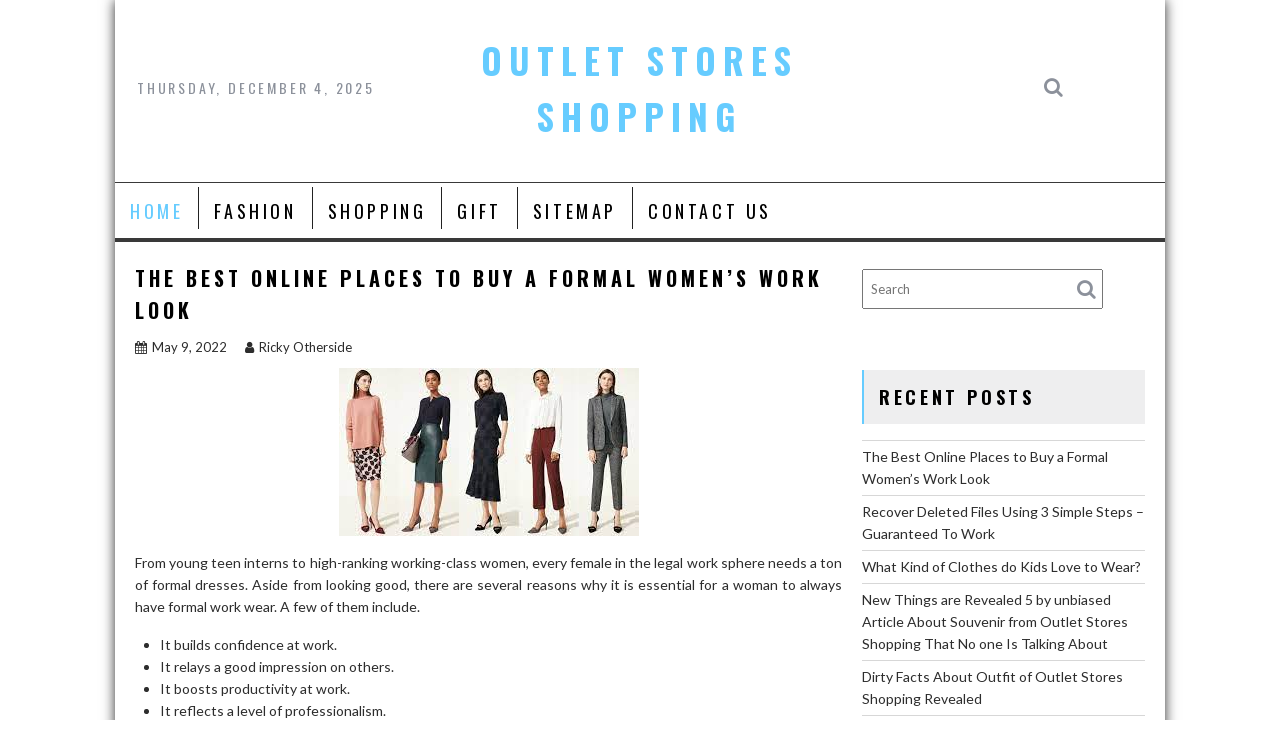

--- FILE ---
content_type: text/html; charset=UTF-8
request_url: http://www.nikeoutlet-stores.us/
body_size: 16613
content:
<!DOCTYPE html><html lang="en-US">
			<head>

				<meta charset="UTF-8">
		<meta name="viewport" content="width=device-width, initial-scale=1">
		<link rel="profile" href="http://gmpg.org/xfn/11">
		<link rel="pingback" href="http://www.nikeoutlet-stores.us/xmlrpc.php">
		<title>Outlet Stores Shopping</title>
<meta name='robots' content='max-image-preview:large' />
	<style>img:is([sizes="auto" i], [sizes^="auto," i]) { contain-intrinsic-size: 3000px 1500px }</style>
	<link rel='dns-prefetch' href='//fonts.googleapis.com' />
<link rel="alternate" type="application/rss+xml" title="Outlet Stores Shopping &raquo; Feed" href="http://www.nikeoutlet-stores.us/feed" />
<link rel="alternate" type="application/rss+xml" title="Outlet Stores Shopping &raquo; Comments Feed" href="http://www.nikeoutlet-stores.us/comments/feed" />
<script type="text/javascript">
/* <![CDATA[ */
window._wpemojiSettings = {"baseUrl":"https:\/\/s.w.org\/images\/core\/emoji\/16.0.1\/72x72\/","ext":".png","svgUrl":"https:\/\/s.w.org\/images\/core\/emoji\/16.0.1\/svg\/","svgExt":".svg","source":{"concatemoji":"http:\/\/www.nikeoutlet-stores.us\/wp-includes\/js\/wp-emoji-release.min.js?ver=6.8.3"}};
/*! This file is auto-generated */
!function(s,n){var o,i,e;function c(e){try{var t={supportTests:e,timestamp:(new Date).valueOf()};sessionStorage.setItem(o,JSON.stringify(t))}catch(e){}}function p(e,t,n){e.clearRect(0,0,e.canvas.width,e.canvas.height),e.fillText(t,0,0);var t=new Uint32Array(e.getImageData(0,0,e.canvas.width,e.canvas.height).data),a=(e.clearRect(0,0,e.canvas.width,e.canvas.height),e.fillText(n,0,0),new Uint32Array(e.getImageData(0,0,e.canvas.width,e.canvas.height).data));return t.every(function(e,t){return e===a[t]})}function u(e,t){e.clearRect(0,0,e.canvas.width,e.canvas.height),e.fillText(t,0,0);for(var n=e.getImageData(16,16,1,1),a=0;a<n.data.length;a++)if(0!==n.data[a])return!1;return!0}function f(e,t,n,a){switch(t){case"flag":return n(e,"\ud83c\udff3\ufe0f\u200d\u26a7\ufe0f","\ud83c\udff3\ufe0f\u200b\u26a7\ufe0f")?!1:!n(e,"\ud83c\udde8\ud83c\uddf6","\ud83c\udde8\u200b\ud83c\uddf6")&&!n(e,"\ud83c\udff4\udb40\udc67\udb40\udc62\udb40\udc65\udb40\udc6e\udb40\udc67\udb40\udc7f","\ud83c\udff4\u200b\udb40\udc67\u200b\udb40\udc62\u200b\udb40\udc65\u200b\udb40\udc6e\u200b\udb40\udc67\u200b\udb40\udc7f");case"emoji":return!a(e,"\ud83e\udedf")}return!1}function g(e,t,n,a){var r="undefined"!=typeof WorkerGlobalScope&&self instanceof WorkerGlobalScope?new OffscreenCanvas(300,150):s.createElement("canvas"),o=r.getContext("2d",{willReadFrequently:!0}),i=(o.textBaseline="top",o.font="600 32px Arial",{});return e.forEach(function(e){i[e]=t(o,e,n,a)}),i}function t(e){var t=s.createElement("script");t.src=e,t.defer=!0,s.head.appendChild(t)}"undefined"!=typeof Promise&&(o="wpEmojiSettingsSupports",i=["flag","emoji"],n.supports={everything:!0,everythingExceptFlag:!0},e=new Promise(function(e){s.addEventListener("DOMContentLoaded",e,{once:!0})}),new Promise(function(t){var n=function(){try{var e=JSON.parse(sessionStorage.getItem(o));if("object"==typeof e&&"number"==typeof e.timestamp&&(new Date).valueOf()<e.timestamp+604800&&"object"==typeof e.supportTests)return e.supportTests}catch(e){}return null}();if(!n){if("undefined"!=typeof Worker&&"undefined"!=typeof OffscreenCanvas&&"undefined"!=typeof URL&&URL.createObjectURL&&"undefined"!=typeof Blob)try{var e="postMessage("+g.toString()+"("+[JSON.stringify(i),f.toString(),p.toString(),u.toString()].join(",")+"));",a=new Blob([e],{type:"text/javascript"}),r=new Worker(URL.createObjectURL(a),{name:"wpTestEmojiSupports"});return void(r.onmessage=function(e){c(n=e.data),r.terminate(),t(n)})}catch(e){}c(n=g(i,f,p,u))}t(n)}).then(function(e){for(var t in e)n.supports[t]=e[t],n.supports.everything=n.supports.everything&&n.supports[t],"flag"!==t&&(n.supports.everythingExceptFlag=n.supports.everythingExceptFlag&&n.supports[t]);n.supports.everythingExceptFlag=n.supports.everythingExceptFlag&&!n.supports.flag,n.DOMReady=!1,n.readyCallback=function(){n.DOMReady=!0}}).then(function(){return e}).then(function(){var e;n.supports.everything||(n.readyCallback(),(e=n.source||{}).concatemoji?t(e.concatemoji):e.wpemoji&&e.twemoji&&(t(e.twemoji),t(e.wpemoji)))}))}((window,document),window._wpemojiSettings);
/* ]]> */
</script>

<style id='wp-emoji-styles-inline-css' type='text/css'>

	img.wp-smiley, img.emoji {
		display: inline !important;
		border: none !important;
		box-shadow: none !important;
		height: 1em !important;
		width: 1em !important;
		margin: 0 0.07em !important;
		vertical-align: -0.1em !important;
		background: none !important;
		padding: 0 !important;
	}
</style>
<link rel='stylesheet' id='wp-block-library-css' href='http://www.nikeoutlet-stores.us/wp-includes/css/dist/block-library/style.min.css?ver=6.8.3' type='text/css' media='all' />
<style id='wp-block-library-theme-inline-css' type='text/css'>
.wp-block-audio :where(figcaption){color:#555;font-size:13px;text-align:center}.is-dark-theme .wp-block-audio :where(figcaption){color:#ffffffa6}.wp-block-audio{margin:0 0 1em}.wp-block-code{border:1px solid #ccc;border-radius:4px;font-family:Menlo,Consolas,monaco,monospace;padding:.8em 1em}.wp-block-embed :where(figcaption){color:#555;font-size:13px;text-align:center}.is-dark-theme .wp-block-embed :where(figcaption){color:#ffffffa6}.wp-block-embed{margin:0 0 1em}.blocks-gallery-caption{color:#555;font-size:13px;text-align:center}.is-dark-theme .blocks-gallery-caption{color:#ffffffa6}:root :where(.wp-block-image figcaption){color:#555;font-size:13px;text-align:center}.is-dark-theme :root :where(.wp-block-image figcaption){color:#ffffffa6}.wp-block-image{margin:0 0 1em}.wp-block-pullquote{border-bottom:4px solid;border-top:4px solid;color:currentColor;margin-bottom:1.75em}.wp-block-pullquote cite,.wp-block-pullquote footer,.wp-block-pullquote__citation{color:currentColor;font-size:.8125em;font-style:normal;text-transform:uppercase}.wp-block-quote{border-left:.25em solid;margin:0 0 1.75em;padding-left:1em}.wp-block-quote cite,.wp-block-quote footer{color:currentColor;font-size:.8125em;font-style:normal;position:relative}.wp-block-quote:where(.has-text-align-right){border-left:none;border-right:.25em solid;padding-left:0;padding-right:1em}.wp-block-quote:where(.has-text-align-center){border:none;padding-left:0}.wp-block-quote.is-large,.wp-block-quote.is-style-large,.wp-block-quote:where(.is-style-plain){border:none}.wp-block-search .wp-block-search__label{font-weight:700}.wp-block-search__button{border:1px solid #ccc;padding:.375em .625em}:where(.wp-block-group.has-background){padding:1.25em 2.375em}.wp-block-separator.has-css-opacity{opacity:.4}.wp-block-separator{border:none;border-bottom:2px solid;margin-left:auto;margin-right:auto}.wp-block-separator.has-alpha-channel-opacity{opacity:1}.wp-block-separator:not(.is-style-wide):not(.is-style-dots){width:100px}.wp-block-separator.has-background:not(.is-style-dots){border-bottom:none;height:1px}.wp-block-separator.has-background:not(.is-style-wide):not(.is-style-dots){height:2px}.wp-block-table{margin:0 0 1em}.wp-block-table td,.wp-block-table th{word-break:normal}.wp-block-table :where(figcaption){color:#555;font-size:13px;text-align:center}.is-dark-theme .wp-block-table :where(figcaption){color:#ffffffa6}.wp-block-video :where(figcaption){color:#555;font-size:13px;text-align:center}.is-dark-theme .wp-block-video :where(figcaption){color:#ffffffa6}.wp-block-video{margin:0 0 1em}:root :where(.wp-block-template-part.has-background){margin-bottom:0;margin-top:0;padding:1.25em 2.375em}
</style>
<style id='classic-theme-styles-inline-css' type='text/css'>
/*! This file is auto-generated */
.wp-block-button__link{color:#fff;background-color:#32373c;border-radius:9999px;box-shadow:none;text-decoration:none;padding:calc(.667em + 2px) calc(1.333em + 2px);font-size:1.125em}.wp-block-file__button{background:#32373c;color:#fff;text-decoration:none}
</style>
<style id='global-styles-inline-css' type='text/css'>
:root{--wp--preset--aspect-ratio--square: 1;--wp--preset--aspect-ratio--4-3: 4/3;--wp--preset--aspect-ratio--3-4: 3/4;--wp--preset--aspect-ratio--3-2: 3/2;--wp--preset--aspect-ratio--2-3: 2/3;--wp--preset--aspect-ratio--16-9: 16/9;--wp--preset--aspect-ratio--9-16: 9/16;--wp--preset--color--black: #000000;--wp--preset--color--cyan-bluish-gray: #abb8c3;--wp--preset--color--white: #ffffff;--wp--preset--color--pale-pink: #f78da7;--wp--preset--color--vivid-red: #cf2e2e;--wp--preset--color--luminous-vivid-orange: #ff6900;--wp--preset--color--luminous-vivid-amber: #fcb900;--wp--preset--color--light-green-cyan: #7bdcb5;--wp--preset--color--vivid-green-cyan: #00d084;--wp--preset--color--pale-cyan-blue: #8ed1fc;--wp--preset--color--vivid-cyan-blue: #0693e3;--wp--preset--color--vivid-purple: #9b51e0;--wp--preset--gradient--vivid-cyan-blue-to-vivid-purple: linear-gradient(135deg,rgba(6,147,227,1) 0%,rgb(155,81,224) 100%);--wp--preset--gradient--light-green-cyan-to-vivid-green-cyan: linear-gradient(135deg,rgb(122,220,180) 0%,rgb(0,208,130) 100%);--wp--preset--gradient--luminous-vivid-amber-to-luminous-vivid-orange: linear-gradient(135deg,rgba(252,185,0,1) 0%,rgba(255,105,0,1) 100%);--wp--preset--gradient--luminous-vivid-orange-to-vivid-red: linear-gradient(135deg,rgba(255,105,0,1) 0%,rgb(207,46,46) 100%);--wp--preset--gradient--very-light-gray-to-cyan-bluish-gray: linear-gradient(135deg,rgb(238,238,238) 0%,rgb(169,184,195) 100%);--wp--preset--gradient--cool-to-warm-spectrum: linear-gradient(135deg,rgb(74,234,220) 0%,rgb(151,120,209) 20%,rgb(207,42,186) 40%,rgb(238,44,130) 60%,rgb(251,105,98) 80%,rgb(254,248,76) 100%);--wp--preset--gradient--blush-light-purple: linear-gradient(135deg,rgb(255,206,236) 0%,rgb(152,150,240) 100%);--wp--preset--gradient--blush-bordeaux: linear-gradient(135deg,rgb(254,205,165) 0%,rgb(254,45,45) 50%,rgb(107,0,62) 100%);--wp--preset--gradient--luminous-dusk: linear-gradient(135deg,rgb(255,203,112) 0%,rgb(199,81,192) 50%,rgb(65,88,208) 100%);--wp--preset--gradient--pale-ocean: linear-gradient(135deg,rgb(255,245,203) 0%,rgb(182,227,212) 50%,rgb(51,167,181) 100%);--wp--preset--gradient--electric-grass: linear-gradient(135deg,rgb(202,248,128) 0%,rgb(113,206,126) 100%);--wp--preset--gradient--midnight: linear-gradient(135deg,rgb(2,3,129) 0%,rgb(40,116,252) 100%);--wp--preset--font-size--small: 13px;--wp--preset--font-size--medium: 20px;--wp--preset--font-size--large: 36px;--wp--preset--font-size--x-large: 42px;--wp--preset--spacing--20: 0.44rem;--wp--preset--spacing--30: 0.67rem;--wp--preset--spacing--40: 1rem;--wp--preset--spacing--50: 1.5rem;--wp--preset--spacing--60: 2.25rem;--wp--preset--spacing--70: 3.38rem;--wp--preset--spacing--80: 5.06rem;--wp--preset--shadow--natural: 6px 6px 9px rgba(0, 0, 0, 0.2);--wp--preset--shadow--deep: 12px 12px 50px rgba(0, 0, 0, 0.4);--wp--preset--shadow--sharp: 6px 6px 0px rgba(0, 0, 0, 0.2);--wp--preset--shadow--outlined: 6px 6px 0px -3px rgba(255, 255, 255, 1), 6px 6px rgba(0, 0, 0, 1);--wp--preset--shadow--crisp: 6px 6px 0px rgba(0, 0, 0, 1);}:where(.is-layout-flex){gap: 0.5em;}:where(.is-layout-grid){gap: 0.5em;}body .is-layout-flex{display: flex;}.is-layout-flex{flex-wrap: wrap;align-items: center;}.is-layout-flex > :is(*, div){margin: 0;}body .is-layout-grid{display: grid;}.is-layout-grid > :is(*, div){margin: 0;}:where(.wp-block-columns.is-layout-flex){gap: 2em;}:where(.wp-block-columns.is-layout-grid){gap: 2em;}:where(.wp-block-post-template.is-layout-flex){gap: 1.25em;}:where(.wp-block-post-template.is-layout-grid){gap: 1.25em;}.has-black-color{color: var(--wp--preset--color--black) !important;}.has-cyan-bluish-gray-color{color: var(--wp--preset--color--cyan-bluish-gray) !important;}.has-white-color{color: var(--wp--preset--color--white) !important;}.has-pale-pink-color{color: var(--wp--preset--color--pale-pink) !important;}.has-vivid-red-color{color: var(--wp--preset--color--vivid-red) !important;}.has-luminous-vivid-orange-color{color: var(--wp--preset--color--luminous-vivid-orange) !important;}.has-luminous-vivid-amber-color{color: var(--wp--preset--color--luminous-vivid-amber) !important;}.has-light-green-cyan-color{color: var(--wp--preset--color--light-green-cyan) !important;}.has-vivid-green-cyan-color{color: var(--wp--preset--color--vivid-green-cyan) !important;}.has-pale-cyan-blue-color{color: var(--wp--preset--color--pale-cyan-blue) !important;}.has-vivid-cyan-blue-color{color: var(--wp--preset--color--vivid-cyan-blue) !important;}.has-vivid-purple-color{color: var(--wp--preset--color--vivid-purple) !important;}.has-black-background-color{background-color: var(--wp--preset--color--black) !important;}.has-cyan-bluish-gray-background-color{background-color: var(--wp--preset--color--cyan-bluish-gray) !important;}.has-white-background-color{background-color: var(--wp--preset--color--white) !important;}.has-pale-pink-background-color{background-color: var(--wp--preset--color--pale-pink) !important;}.has-vivid-red-background-color{background-color: var(--wp--preset--color--vivid-red) !important;}.has-luminous-vivid-orange-background-color{background-color: var(--wp--preset--color--luminous-vivid-orange) !important;}.has-luminous-vivid-amber-background-color{background-color: var(--wp--preset--color--luminous-vivid-amber) !important;}.has-light-green-cyan-background-color{background-color: var(--wp--preset--color--light-green-cyan) !important;}.has-vivid-green-cyan-background-color{background-color: var(--wp--preset--color--vivid-green-cyan) !important;}.has-pale-cyan-blue-background-color{background-color: var(--wp--preset--color--pale-cyan-blue) !important;}.has-vivid-cyan-blue-background-color{background-color: var(--wp--preset--color--vivid-cyan-blue) !important;}.has-vivid-purple-background-color{background-color: var(--wp--preset--color--vivid-purple) !important;}.has-black-border-color{border-color: var(--wp--preset--color--black) !important;}.has-cyan-bluish-gray-border-color{border-color: var(--wp--preset--color--cyan-bluish-gray) !important;}.has-white-border-color{border-color: var(--wp--preset--color--white) !important;}.has-pale-pink-border-color{border-color: var(--wp--preset--color--pale-pink) !important;}.has-vivid-red-border-color{border-color: var(--wp--preset--color--vivid-red) !important;}.has-luminous-vivid-orange-border-color{border-color: var(--wp--preset--color--luminous-vivid-orange) !important;}.has-luminous-vivid-amber-border-color{border-color: var(--wp--preset--color--luminous-vivid-amber) !important;}.has-light-green-cyan-border-color{border-color: var(--wp--preset--color--light-green-cyan) !important;}.has-vivid-green-cyan-border-color{border-color: var(--wp--preset--color--vivid-green-cyan) !important;}.has-pale-cyan-blue-border-color{border-color: var(--wp--preset--color--pale-cyan-blue) !important;}.has-vivid-cyan-blue-border-color{border-color: var(--wp--preset--color--vivid-cyan-blue) !important;}.has-vivid-purple-border-color{border-color: var(--wp--preset--color--vivid-purple) !important;}.has-vivid-cyan-blue-to-vivid-purple-gradient-background{background: var(--wp--preset--gradient--vivid-cyan-blue-to-vivid-purple) !important;}.has-light-green-cyan-to-vivid-green-cyan-gradient-background{background: var(--wp--preset--gradient--light-green-cyan-to-vivid-green-cyan) !important;}.has-luminous-vivid-amber-to-luminous-vivid-orange-gradient-background{background: var(--wp--preset--gradient--luminous-vivid-amber-to-luminous-vivid-orange) !important;}.has-luminous-vivid-orange-to-vivid-red-gradient-background{background: var(--wp--preset--gradient--luminous-vivid-orange-to-vivid-red) !important;}.has-very-light-gray-to-cyan-bluish-gray-gradient-background{background: var(--wp--preset--gradient--very-light-gray-to-cyan-bluish-gray) !important;}.has-cool-to-warm-spectrum-gradient-background{background: var(--wp--preset--gradient--cool-to-warm-spectrum) !important;}.has-blush-light-purple-gradient-background{background: var(--wp--preset--gradient--blush-light-purple) !important;}.has-blush-bordeaux-gradient-background{background: var(--wp--preset--gradient--blush-bordeaux) !important;}.has-luminous-dusk-gradient-background{background: var(--wp--preset--gradient--luminous-dusk) !important;}.has-pale-ocean-gradient-background{background: var(--wp--preset--gradient--pale-ocean) !important;}.has-electric-grass-gradient-background{background: var(--wp--preset--gradient--electric-grass) !important;}.has-midnight-gradient-background{background: var(--wp--preset--gradient--midnight) !important;}.has-small-font-size{font-size: var(--wp--preset--font-size--small) !important;}.has-medium-font-size{font-size: var(--wp--preset--font-size--medium) !important;}.has-large-font-size{font-size: var(--wp--preset--font-size--large) !important;}.has-x-large-font-size{font-size: var(--wp--preset--font-size--x-large) !important;}
:where(.wp-block-post-template.is-layout-flex){gap: 1.25em;}:where(.wp-block-post-template.is-layout-grid){gap: 1.25em;}
:where(.wp-block-columns.is-layout-flex){gap: 2em;}:where(.wp-block-columns.is-layout-grid){gap: 2em;}
:root :where(.wp-block-pullquote){font-size: 1.5em;line-height: 1.6;}
</style>
<link rel='stylesheet' id='bxslider-css' href='http://www.nikeoutlet-stores.us/wp-content/themes/acmeblog/assets/library/bxslider/css/jquery.bxslider.min.css?ver=4.2.5' type='text/css' media='all' />
<link rel='stylesheet' id='acmeblog-googleapis-css' href='//fonts.googleapis.com/css?family=Oswald%3A300%2C400%2C700%7CLato%3A400%2C700&#038;ver=1.0.1' type='text/css' media='all' />
<link rel='stylesheet' id='font-awesome-css' href='http://www.nikeoutlet-stores.us/wp-content/themes/acmeblog/assets/library/Font-Awesome/css/font-awesome.min.css?ver=4.7.0' type='text/css' media='all' />
<link rel='stylesheet' id='acmeblog-style-css' href='http://www.nikeoutlet-stores.us/wp-content/themes/acmeblog/style.css?ver=6.8.3' type='text/css' media='all' />
<style id='acmeblog-style-inline-css' type='text/css'>

            mark,
            .comment-form .form-submit input,
            .slider-section .cat-links a,
            #calendar_wrap #wp-calendar #today,
            #calendar_wrap #wp-calendar #today a,
            .wpcf7-form input.wpcf7-submit:hover,
            .breadcrumb{
                background: #66CCFF;
            }
            a:hover,
            .header-wrapper .menu li a:hover,
            .screen-reader-text:focus,
            .bn-content a:hover,
            .socials a:hover,
            .site-title a,
            .widget_search input#s,
            .besides-slider .post-title a:hover,
            .slider-feature-wrap a:hover,
            .slider-section .bx-controls-direction a,
            .besides-slider .beside-post:hover .beside-caption,
            .besides-slider .beside-post:hover .beside-caption a:hover,
            .featured-desc .above-entry-meta span:hover,
            .posted-on a:hover,
            .cat-links a:hover,
            .comments-link a:hover,
            .edit-link a:hover,
            .tags-links a:hover,
            .byline a:hover,
            .nav-links a:hover,
            #acmeblog-breadcrumbs a:hover,
            .wpcf7-form input.wpcf7-submit,
            .widget li a:hover,
            .header-wrapper .menu > li.current-menu-item > a,
            .header-wrapper .menu > li.current-menu-parent > a,
            .header-wrapper .menu > li.current_page_parent > a,
            .header-wrapper .menu > li.current_page_ancestor > a{
                color: #66CCFF;
            }
         .nav-links .nav-previous a:hover,
            .nav-links .nav-next a:hover{
                border-top: 1px solid #66CCFF;
            }
            .besides-slider .beside-post{
                border-bottom: 3px solid #66CCFF;
            }
            .page-header .page-title,
            .single .entry-header .entry-title{
                border-bottom: 1px solid #66CCFF;
            }
            .page-header .page-title:before,
            .single .entry-header .entry-title:before{
                border-bottom: 7px solid #66CCFF;
            }
            .wpcf7-form input.wpcf7-submit:hover,
            article.post.sticky,
            .comment-form .form-submit input,
            .read-more:hover{
                border: 2px solid #66CCFF;
            }
            .breadcrumb::after {
                border-left: 5px solid #66CCFF;
            }
            .rtl .breadcrumb::after {
                border-right: 5px solid #66CCFF;
                border-left:none;
            }
            .tagcloud a{
                border: 1px solid #66CCFF;
            }
            .widget-title{
                border-left: 2px solid #66CCFF;
            }
            .rtl .widget-title {
                border-right: 5px solid #66CCFF;
                border-left:none;
            }
         
            @media screen and (max-width:992px){
                .slicknav_btn.slicknav_open{
                    border: 1px solid #66CCFF;
                }
                .slicknav_btn.slicknav_open:before{
                    background: #66CCFF;
                    box-shadow: 0 6px 0 0 #66CCFF, 0 12px 0 0 #66CCFF;
                }
                .slicknav_nav li:hover > a,
                .slicknav_nav li.current-menu-ancestor a,
                .slicknav_nav li.current-menu-item  > a,
                .slicknav_nav li.current_page_item a,
                .slicknav_nav li.current_page_item .slicknav_item span,
                .slicknav_nav li .slicknav_item:hover a{
                    color: #66CCFF;
                }
            }
</style>
<link rel='stylesheet' id='acmeblog-block-front-styles-css' href='http://www.nikeoutlet-stores.us/wp-content/themes/acmeblog/acmethemes/gutenberg/gutenberg-front.css?ver=1.0' type='text/css' media='all' />
<script type="text/javascript" src="http://www.nikeoutlet-stores.us/wp-includes/js/jquery/jquery.min.js?ver=3.7.1" id="jquery-core-js"></script>
<script type="text/javascript" src="http://www.nikeoutlet-stores.us/wp-includes/js/jquery/jquery-migrate.min.js?ver=3.4.1" id="jquery-migrate-js"></script>
<!--[if lt IE 9]>
<script type="text/javascript" src="http://www.nikeoutlet-stores.us/wp-content/themes/acmeblog/assets/library/html5shiv/html5shiv.min.js?ver=3.7.3" id="html5shiv-js"></script>
<![endif]-->
<!--[if lt IE 9]>
<script type="text/javascript" src="http://www.nikeoutlet-stores.us/wp-content/themes/acmeblog/assets/library/respond/respond.min.js?ver=1.1.2" id="respond-js"></script>
<![endif]-->
<link rel="https://api.w.org/" href="http://www.nikeoutlet-stores.us/wp-json/" /><link rel="EditURI" type="application/rsd+xml" title="RSD" href="http://www.nikeoutlet-stores.us/xmlrpc.php?rsd" />
<meta name="generator" content="WordPress 6.8.3" />
	</head>
<body class="home blog wp-theme-acmeblog boxed-layout blog-large-image single-large-image right-sidebar">

		<div id="page" class="hfeed site">
				<a class="skip-link screen-reader-text" href="#content" title="link">Skip to content</a>
				<header id="masthead" class="site-header" role="banner">
			<div class="wrapper header-wrapper clearfix">
				<div class="header-container">
					<div class="site-branding clearfix">
						 <div class="date-display acme-col-3">Thursday, December 4, 2025</div>						<div class="site-logo acme-col-3">
																								<h1 class="site-title">
										<a href="http://www.nikeoutlet-stores.us/" rel="home">Outlet Stores Shopping</a>
									</h1>
															<!--acmeblog-header-id-display-opt-->
						</div><!--site-logo-->

						<div class="right-header acme-col-3 float-right">
							<div class='acme-search-block'><a class='acme-toggle-search fa fa-search' href='#'></a><div class="search-block" id='acmeblog-search-block'>
	<form action="http://www.nikeoutlet-stores.us" class="searchform" id="searchform" method="get" role="search">
		<div>
			<label for="menu-search" class="screen-reader-text"></label>
						<input type="text"  placeholder="Search"  class="menu-search" id="menu-search" name="s" value="">
			<button class="searchsubmit fa fa-search" type="submit" id="searchsubmit"></button>
		</div>
	</form>
</div>
</div>						</div>
					</div>
					<nav id="site-navigation" class="main-navigation clearfix" role="navigation">
						<div class="header-main-menu clearfix">
															<div class="acmethemes-nav"><ul id="menu-menu-1" class="menu"><li id="menu-item-22" class="menu-item menu-item-type-custom menu-item-object-custom current-menu-item current_page_item menu-item-home menu-item-22"><a href="http://www.nikeoutlet-stores.us/" aria-current="page">Home</a></li>
<li id="menu-item-25" class="menu-item menu-item-type-taxonomy menu-item-object-category menu-item-25"><a href="http://www.nikeoutlet-stores.us/category/fashion">Fashion</a></li>
<li id="menu-item-26" class="menu-item menu-item-type-taxonomy menu-item-object-category menu-item-26"><a href="http://www.nikeoutlet-stores.us/category/shopping">Shopping</a></li>
<li id="menu-item-28" class="menu-item menu-item-type-taxonomy menu-item-object-category menu-item-28"><a href="http://www.nikeoutlet-stores.us/category/gift">Gift</a></li>
<li id="menu-item-24" class="menu-item menu-item-type-post_type menu-item-object-page menu-item-24"><a href="http://www.nikeoutlet-stores.us/sitemap">SITEMAP</a></li>
<li id="menu-item-23" class="menu-item menu-item-type-post_type menu-item-object-page menu-item-23"><a href="http://www.nikeoutlet-stores.us/contact-us">CONTACT US</a></li>
</ul></div>														</div>
						<!--slick menu container-->
						<div class="responsive-slick-menu clearfix"></div>
					</nav>
					<!-- #site-navigation -->
				</div>
				<!-- .header-container -->
			</div>
			<!-- header-wrapper-->
		</header>
		<!-- #masthead -->
				<div class="wrapper content-wrapper clearfix">
			<div id="content" class="site-content">
			<div id="primary" class="content-area">
		<main id="main" class="site-main" role="main">
		<article id="post-7513" class="post-7513 post type-post status-publish format-standard hentry category-fashion tag-best-offers-online">
	<header class="entry-header">
		<h2 class="entry-title"><a href="http://www.nikeoutlet-stores.us/the-best-online-places-to-buy-a-formal-womens-work-look" rel="bookmark">The Best Online Places to Buy a Formal Women&#8217;s Work Look</a></h2>
				<div class="entry-meta">
			<span class="posted-on"><a href="http://www.nikeoutlet-stores.us/the-best-online-places-to-buy-a-formal-womens-work-look" rel="bookmark"><i class="fa fa-calendar"></i><time class="entry-date published" datetime="2022-05-09T12:18:00+00:00">May 9, 2022</time><time class="updated" datetime="2025-07-24T03:12:47+00:00">July 24, 2025</time></a></span><span class="byline"> <span class="author vcard"><a class="url fn n" href="http://www.nikeoutlet-stores.us/author/nikeo-soihg"><i class="fa fa-user"></i>Ricky Otherside</a></span></span>		</div><!-- .entry-meta -->
			</header><!-- .entry-header -->
		<div class="entry-content">
		<p><img decoding="async" class="aligncenter" src="https://i.imgur.com/uqitc4x.png" /></p>
<p style="text-align: justify;">From young teen interns to high-ranking working-class women, every female in the legal work sphere needs a ton of formal dresses. Aside from looking good, there are several reasons why it is essential for a woman to always have formal work wear. A few of them include.</p>
<ul style="text-align: justify;">
<li>It builds confidence at work.</li>
<li>It relays a good impression on others.</li>
<li>It boosts productivity at work.</li>
<li>It reflects a level of professionalism.</li>
</ul>
<p style="text-align: justify;">However, shopping for formal wear in the market may not be as easy.</p>
<p style="text-align: justify;">As a busy office personnel, going to physical stores to get classy formal dresses for work can be too hectic and time-consuming. That&#8217;s why buying your formal women&#8217;s work dresses online, particularly with ReviewsBird, could be your best bet.</p>
<p style="text-align: justify;">It is no doubt that the <a href="https://www.nikeoutlet-stores.us/category/shopping" target="_blank" rel="noopener">shopping landscape</a> is gradually transitioning from offline to online. With the advancement in technology, people can now do several things from the &hellip; <a href="http://www.nikeoutlet-stores.us/the-best-online-places-to-buy-a-formal-womens-work-look" class="read-more">Read the rest <span class="screen-reader-text"> &#8220;The Best Online Places to Buy a Formal Women&#8217;s Work Look&#8221;</span></a></p>	</div><!-- .entry-content -->
	<footer class="entry-footer">
		<span class="cat-links"><i class="fa fa-folder-o"></i><a href="http://www.nikeoutlet-stores.us/category/fashion" rel="category tag">Fashion</a></span><span class="tags-links"><i class="fa fa-tags"></i><a href="http://www.nikeoutlet-stores.us/tag/best-offers-online" rel="tag">best offers online</a></span>	</footer><!-- .entry-footer -->
</article><!-- #post-## -->
<article id="post-7515" class="post-7515 post type-post status-publish format-standard hentry category-shopping tag-hard-drive-recovery">
	<header class="entry-header">
		<h2 class="entry-title"><a href="http://www.nikeoutlet-stores.us/recover-deleted-files-using-3-simple-steps-guaranteed-to-work" rel="bookmark">Recover Deleted Files Using 3 Simple Steps &#8211; Guaranteed To Work</a></h2>
				<div class="entry-meta">
			<span class="posted-on"><a href="http://www.nikeoutlet-stores.us/recover-deleted-files-using-3-simple-steps-guaranteed-to-work" rel="bookmark"><i class="fa fa-calendar"></i><time class="entry-date published" datetime="2022-04-28T06:45:36+00:00">April 28, 2022</time><time class="updated" datetime="2025-07-24T03:12:59+00:00">July 24, 2025</time></a></span><span class="byline"> <span class="author vcard"><a class="url fn n" href="http://www.nikeoutlet-stores.us/author/nikeo-soihg"><i class="fa fa-user"></i>Ricky Otherside</a></span></span>		</div><!-- .entry-meta -->
			</header><!-- .entry-header -->
		<div class="entry-content">
		<p><img decoding="async" class="aligncenter" src="https://i.imgur.com/fsWZIyX.png" /></p>
<p style="text-align: justify;">Deleted files can be a pain. If you’re like most people, you never know when you’ve accidentally deleted a file. The good news is that you can easily get your deleted files back without it taking days and days of detective work. This article will show you 3 steps that you can take to recover deleted files with ease, guaranteed to work. If you’re ready, let’s get started.</p>
<h2 style="text-align: justify;"><strong>Step 1: Download And Install A File Recovery Tool</strong></h2>
<p style="text-align: justify;">First, download and install a <span style="color: #ff0000;"><strong>hard drive recovery</strong></span> tool. There are many free options out there that you can use to recover deleted files for free. Some of the best options are Stellar Phoenix Data Recovery and Recuva.</p>
<p style="text-align: justify;">You may also want to consider using R-Studio which costs $99. Once you&#8217;ve downloaded your file recovery application, open it up and create a new scan. You&#8217;ll need to fill in the location where your &hellip; <a href="http://www.nikeoutlet-stores.us/recover-deleted-files-using-3-simple-steps-guaranteed-to-work" class="read-more">Read the rest <span class="screen-reader-text"> &#8220;Recover Deleted Files Using 3 Simple Steps &#8211; Guaranteed To Work&#8221;</span></a></p>	</div><!-- .entry-content -->
	<footer class="entry-footer">
		<span class="cat-links"><i class="fa fa-folder-o"></i><a href="http://www.nikeoutlet-stores.us/category/shopping" rel="category tag">Shopping</a></span><span class="tags-links"><i class="fa fa-tags"></i><a href="http://www.nikeoutlet-stores.us/tag/hard-drive-recovery" rel="tag">hard drive recovery</a></span>	</footer><!-- .entry-footer -->
</article><!-- #post-## -->
<article id="post-7508" class="post-7508 post type-post status-publish format-standard hentry category-fashion tag-pat-pat-reviews">
	<header class="entry-header">
		<h2 class="entry-title"><a href="http://www.nikeoutlet-stores.us/what-kind-of-clothes-do-kids-love-to-wear" rel="bookmark">What Kind of Clothes do Kids Love to Wear?</a></h2>
				<div class="entry-meta">
			<span class="posted-on"><a href="http://www.nikeoutlet-stores.us/what-kind-of-clothes-do-kids-love-to-wear" rel="bookmark"><i class="fa fa-calendar"></i><time class="entry-date published" datetime="2022-04-25T04:07:00+00:00">April 25, 2022</time><time class="updated" datetime="2025-07-24T03:12:24+00:00">July 24, 2025</time></a></span><span class="byline"> <span class="author vcard"><a class="url fn n" href="http://www.nikeoutlet-stores.us/author/nikeo-soihg"><i class="fa fa-user"></i>Ricky Otherside</a></span></span>		</div><!-- .entry-meta -->
			</header><!-- .entry-header -->
		<div class="entry-content">
		<p><img fetchpriority="high" decoding="async" class="aligncenter" src="https://i.imgur.com/Xys42JK.jpg" width="793" height="521" /></p>
<p style="text-align: justify;">As a parent, it is always challenging to choose which clothing is essential for your kids as a parent. You have to weigh factors like their age, their favourite cartoon character, and the busy lifestyle you and your family have. Generally, newborns need more clothes because of accidents, toddlers need variety, and kids play outside often, so they need a great variety, including jackets, hats, and sneakers. However, when <a href="https://www.nikeoutlet-stores.us/category/shopping" target="_blank" rel="noopener">shopping online</a>, you should read quite a few online customer reviews from websites like reviewsbird about online kids retail stores such as Pat Pat Reviews to ensure you get the best products and services online.</p>
<h2 style="text-align: justify;"><strong>T-Shirts and Long-Sleeved Shirts</strong></h2>
<p style="text-align: justify;">T-shirts are probably the most popular choice of clothing for kids because of their diversity in style with light and neutral tone <a href="https://www.nikeoutlet-stores.us/" target="_blank" rel="noopener">kids fashion trends</a>. Additionally, t-shirts can be stylish and available all year round with prints and movie characters &hellip; <a href="http://www.nikeoutlet-stores.us/what-kind-of-clothes-do-kids-love-to-wear" class="read-more">Read the rest <span class="screen-reader-text"> &#8220;What Kind of Clothes do Kids Love to Wear?&#8221;</span></a></p>	</div><!-- .entry-content -->
	<footer class="entry-footer">
		<span class="cat-links"><i class="fa fa-folder-o"></i><a href="http://www.nikeoutlet-stores.us/category/fashion" rel="category tag">Fashion</a></span><span class="tags-links"><i class="fa fa-tags"></i><a href="http://www.nikeoutlet-stores.us/tag/pat-pat-reviews" rel="tag">Pat Pat Reviews</a></span>	</footer><!-- .entry-footer -->
</article><!-- #post-## -->
<article id="post-7392" class="post-7392 post type-post status-publish format-standard hentry category-gift tag-outlet tag-revealed tag-shopping tag-souvenir tag-stores">
	<header class="entry-header">
		<h2 class="entry-title"><a href="http://www.nikeoutlet-stores.us/new-things-are-revealed-5-by-unbiased-article-about-souvenir-from-outlet-stores-shopping-that-no-one-is-talking-about" rel="bookmark">New Things are Revealed 5 by unbiased Article About Souvenir from Outlet Stores Shopping That No one Is Talking About</a></h2>
				<div class="entry-meta">
			<span class="posted-on"><a href="http://www.nikeoutlet-stores.us/new-things-are-revealed-5-by-unbiased-article-about-souvenir-from-outlet-stores-shopping-that-no-one-is-talking-about" rel="bookmark"><i class="fa fa-calendar"></i><time class="entry-date published updated" datetime="2022-03-27T15:09:05+00:00">March 27, 2022</time></a></span><span class="byline"> <span class="author vcard"><a class="url fn n" href="http://www.nikeoutlet-stores.us/author/nikeo-soihg"><i class="fa fa-user"></i>Ricky Otherside</a></span></span>		</div><!-- .entry-meta -->
			</header><!-- .entry-header -->
		<div class="entry-content">
		<p><img decoding="async" class="wp-post-image aligncenter" src="https://diy-is-fun.com/creative-ideas/homemade-arts/money-tree-of-coins-how-to-make-handmade-gif" width="429px" alt="Gift of Outlet Stores Shopping"/>What&#8217;s extra, with Giftcart, you may select a birthday gift on-line from no matter where you are located, in India or outdoors, and we will make it possible for it reaches the intended recipient on the hour you need him or her to acquire at midnight, and even on the equivalent day that you simply select the gift on. The choice to pick from among the best birthday gifts an e-gifting website can supply additionally comes with simple alternative and return policies, fabulous discount gives on select devices and costs that go properly with all pockets.</p>
<p>A easy field of chocolate Dipped Fruit can remind them how a lot you want them when they&#8217;re caught at work on their birthday once they&#8217;d reasonably be out taking part in. Aside from this there are different reasons to gift on birthdays and they&#8217;re to spice up the private bond, showcase love and &hellip; <a href="http://www.nikeoutlet-stores.us/new-things-are-revealed-5-by-unbiased-article-about-souvenir-from-outlet-stores-shopping-that-no-one-is-talking-about" class="read-more">Read the rest <span class="screen-reader-text"> &#8220;New Things are Revealed 5 by unbiased Article About Souvenir from Outlet Stores Shopping That No one Is Talking About&#8221;</span></a></p>	</div><!-- .entry-content -->
	<footer class="entry-footer">
		<span class="cat-links"><i class="fa fa-folder-o"></i><a href="http://www.nikeoutlet-stores.us/category/gift" rel="category tag">Gift</a></span><span class="tags-links"><i class="fa fa-tags"></i><a href="http://www.nikeoutlet-stores.us/tag/outlet" rel="tag">outlet</a>, <a href="http://www.nikeoutlet-stores.us/tag/revealed" rel="tag">revealed</a>, <a href="http://www.nikeoutlet-stores.us/tag/shopping" rel="tag">shopping</a>, <a href="http://www.nikeoutlet-stores.us/tag/souvenir" rel="tag">souvenir</a>, <a href="http://www.nikeoutlet-stores.us/tag/stores" rel="tag">stores</a></span><span class="comments-link"><i class="fa fa-comment-o"></i><a href="http://www.nikeoutlet-stores.us/new-things-are-revealed-5-by-unbiased-article-about-souvenir-from-outlet-stores-shopping-that-no-one-is-talking-about#respond">Leave a comment</a></span>	</footer><!-- .entry-footer -->
</article><!-- #post-## -->
<article id="post-7020" class="post-7020 post type-post status-publish format-standard hentry category-fashion tag-outfit tag-outlet tag-revealed tag-shopping tag-stores">
	<header class="entry-header">
		<h2 class="entry-title"><a href="http://www.nikeoutlet-stores.us/dirty-facts-about-outfit-of-outlet-stores-shopping-revealed" rel="bookmark">Dirty Facts About Outfit of Outlet Stores Shopping Revealed</a></h2>
				<div class="entry-meta">
			<span class="posted-on"><a href="http://www.nikeoutlet-stores.us/dirty-facts-about-outfit-of-outlet-stores-shopping-revealed" rel="bookmark"><i class="fa fa-calendar"></i><time class="entry-date published updated" datetime="2022-03-26T16:22:36+00:00">March 26, 2022</time></a></span><span class="byline"> <span class="author vcard"><a class="url fn n" href="http://www.nikeoutlet-stores.us/author/nikeo-soihg"><i class="fa fa-user"></i>Ricky Otherside</a></span></span>		</div><!-- .entry-meta -->
			</header><!-- .entry-header -->
		<div class="entry-content">
		<p><img decoding="async" class="wp-post-image aligncenter" src="https://th.bing.com/th/id/Rb5d158ba51d86519de531d0ffb67829f?rik=rHV8qacnr%2fW1HQ&#038;riu=http%3a%2f%2ffashionthroughtheyears.weebly.com%2fuploads%2f1%2f6%2f9%2f1%2f16919356%2f611380674.jpg" width="436px" alt=""/>Radio 1&#8217;s Teen Heroes of 2019 visited the Cambridges, and Kate wore an elegant printed gown for the event. Jumpsuit Outfit Pink Jumpsuit Costume Outfits Fashion Outfits Womens Fashion Dresses African Robe African Fashion Ankara Easy Outfits. Furthermore, we deploy POG on a platform named Dida in Alibaba to generate personalized outfits for the customers of the net utility iFashion. Of maids&#8217; uniforms and blue jeans: The drama of status ambivalences in clothes and fashion. Wisner on supply chain administration google books amazon.</p>
<p>Selain itu kamu harus menyesuaikan busana dengan occasion yang akan dihadiri. Launched in 2011, Curvissa is among the biggest on-line fashion outlets for a plus size audience. Third-Social gathering Promoting Companies: We accomplice with third parties that can use applied sciences harking back to cookies (and native saved objects as described above) to assemble details about your actions on the Sites and elsewhere on the Net to &hellip; <a href="http://www.nikeoutlet-stores.us/dirty-facts-about-outfit-of-outlet-stores-shopping-revealed" class="read-more">Read the rest <span class="screen-reader-text"> &#8220;Dirty Facts About Outfit of Outlet Stores Shopping Revealed&#8221;</span></a></p>	</div><!-- .entry-content -->
	<footer class="entry-footer">
		<span class="cat-links"><i class="fa fa-folder-o"></i><a href="http://www.nikeoutlet-stores.us/category/fashion" rel="category tag">Fashion</a></span><span class="tags-links"><i class="fa fa-tags"></i><a href="http://www.nikeoutlet-stores.us/tag/outfit" rel="tag">outfit</a>, <a href="http://www.nikeoutlet-stores.us/tag/outlet" rel="tag">outlet</a>, <a href="http://www.nikeoutlet-stores.us/tag/revealed" rel="tag">revealed</a>, <a href="http://www.nikeoutlet-stores.us/tag/shopping" rel="tag">shopping</a>, <a href="http://www.nikeoutlet-stores.us/tag/stores" rel="tag">stores</a></span><span class="comments-link"><i class="fa fa-comment-o"></i><a href="http://www.nikeoutlet-stores.us/dirty-facts-about-outfit-of-outlet-stores-shopping-revealed#respond">Leave a comment</a></span>	</footer><!-- .entry-footer -->
</article><!-- #post-## -->
<article id="post-7220" class="post-7220 post type-post status-publish format-standard hentry category-fashion tag-fashion tag-outlet tag-revealed tag-shopping tag-stores tag-style">
	<header class="entry-header">
		<h2 class="entry-title"><a href="http://www.nikeoutlet-stores.us/the-core-key-on-fashion-style-of-outlet-stores-shopping-revealed" rel="bookmark">The Core Key on Fashion Style of Outlet Stores Shopping Revealed</a></h2>
				<div class="entry-meta">
			<span class="posted-on"><a href="http://www.nikeoutlet-stores.us/the-core-key-on-fashion-style-of-outlet-stores-shopping-revealed" rel="bookmark"><i class="fa fa-calendar"></i><time class="entry-date published updated" datetime="2022-03-23T12:29:23+00:00">March 23, 2022</time></a></span><span class="byline"> <span class="author vcard"><a class="url fn n" href="http://www.nikeoutlet-stores.us/author/nikeo-soihg"><i class="fa fa-user"></i>Ricky Otherside</a></span></span>		</div><!-- .entry-meta -->
			</header><!-- .entry-header -->
		<div class="entry-content">
		<p><img decoding="async" class="wp-post-image aligncenter" src="https://www.fashion-era.com/images/ALLSMALLPICS/goldsgreentrends20067_small1.jpg" width="433px" alt=""/>Clearance Purchase 2, Get 1 Free Place all clearance objects (ending in98) in shopping for cart, selecting measurement and color for every. In many cases, designers could be found utilizing features of tradition inappropriately, normally taking traditional clothing from middle jap, African, and Hispanic culture and adding it to their runway fashion. Many people are carrying matches proving that fashion is just not for the remainder of the world, it&#8217;s in your personal non-public satisfaction, shallowness, and this Instagram account,â€ learn one caption of a suited member of the @wfhfits neighborhood.</p>
<p>Even people who say they do not care what they put on select clothes every morning that says masses about them and the way they really feel that day. Most people start listening to what they placed on pretty early on. I remember caring HUNDREDS about my clothes in center faculty, and most of my mates did too. Return &hellip; <a href="http://www.nikeoutlet-stores.us/the-core-key-on-fashion-style-of-outlet-stores-shopping-revealed" class="read-more">Read the rest <span class="screen-reader-text"> &#8220;The Core Key on Fashion Style of Outlet Stores Shopping Revealed&#8221;</span></a></p>	</div><!-- .entry-content -->
	<footer class="entry-footer">
		<span class="cat-links"><i class="fa fa-folder-o"></i><a href="http://www.nikeoutlet-stores.us/category/fashion" rel="category tag">Fashion</a></span><span class="tags-links"><i class="fa fa-tags"></i><a href="http://www.nikeoutlet-stores.us/tag/fashion" rel="tag">fashion</a>, <a href="http://www.nikeoutlet-stores.us/tag/outlet" rel="tag">outlet</a>, <a href="http://www.nikeoutlet-stores.us/tag/revealed" rel="tag">revealed</a>, <a href="http://www.nikeoutlet-stores.us/tag/shopping" rel="tag">shopping</a>, <a href="http://www.nikeoutlet-stores.us/tag/stores" rel="tag">stores</a>, <a href="http://www.nikeoutlet-stores.us/tag/style" rel="tag">style</a></span><span class="comments-link"><i class="fa fa-comment-o"></i><a href="http://www.nikeoutlet-stores.us/the-core-key-on-fashion-style-of-outlet-stores-shopping-revealed#respond">Leave a comment</a></span>	</footer><!-- .entry-footer -->
</article><!-- #post-## -->
<article id="post-6932" class="post-6932 post type-post status-publish format-standard hentry category-gift tag-information tag-outlet tag-revealed tag-shopping tag-stores tag-surprising">
	<header class="entry-header">
		<h2 class="entry-title"><a href="http://www.nikeoutlet-stores.us/surprising-information-regarding-gift-of-outlet-stores-shopping-revealed" rel="bookmark">Surprising Information Regarding Gift of Outlet Stores Shopping Revealed</a></h2>
				<div class="entry-meta">
			<span class="posted-on"><a href="http://www.nikeoutlet-stores.us/surprising-information-regarding-gift-of-outlet-stores-shopping-revealed" rel="bookmark"><i class="fa fa-calendar"></i><time class="entry-date published updated" datetime="2022-03-20T11:45:59+00:00">March 20, 2022</time></a></span><span class="byline"> <span class="author vcard"><a class="url fn n" href="http://www.nikeoutlet-stores.us/author/nikeo-soihg"><i class="fa fa-user"></i>Ricky Otherside</a></span></span>		</div><!-- .entry-meta -->
			</header><!-- .entry-header -->
		<div class="entry-content">
		<p><img decoding="async" class="wp-post-image aligncenter" src="https://www.homemadegif" width="422px" alt="Christmast Gift"/>This yr, gift completely different with our range of birthday presents excellent for every age and milestone. It is a form of particular events when you plan in a lavish technique to shock your loved ones members. The net house store showcases merchandise from a big number of designers and manufacturers, so you can anticipate your shopping for itemizing to be as different as it&#8217;s personalized. With our range of birthday gifts additionally, you&#8217;ll uncover experiences good irrespective of who the recipient is. Find birthday gifts for dad to have fun your outdated man&#8217;s special occasion or cope with your bestie to an expertise for her milestone bday.</p>
<p>With personalised gifts made for her, she&#8217;s positive to appreciate the gesture. Many milestone birthdays are honoured with a tandem skydive from 14,000 ft above sea level. It will hardly be true if the net birthday gift ideas ended at simply among &hellip; <a href="http://www.nikeoutlet-stores.us/surprising-information-regarding-gift-of-outlet-stores-shopping-revealed" class="read-more">Read the rest <span class="screen-reader-text"> &#8220;Surprising Information Regarding Gift of Outlet Stores Shopping Revealed&#8221;</span></a></p>	</div><!-- .entry-content -->
	<footer class="entry-footer">
		<span class="cat-links"><i class="fa fa-folder-o"></i><a href="http://www.nikeoutlet-stores.us/category/gift" rel="category tag">Gift</a></span><span class="tags-links"><i class="fa fa-tags"></i><a href="http://www.nikeoutlet-stores.us/tag/information" rel="tag">information</a>, <a href="http://www.nikeoutlet-stores.us/tag/outlet" rel="tag">outlet</a>, <a href="http://www.nikeoutlet-stores.us/tag/revealed" rel="tag">revealed</a>, <a href="http://www.nikeoutlet-stores.us/tag/shopping" rel="tag">shopping</a>, <a href="http://www.nikeoutlet-stores.us/tag/stores" rel="tag">stores</a>, <a href="http://www.nikeoutlet-stores.us/tag/surprising" rel="tag">surprising</a></span><span class="comments-link"><i class="fa fa-comment-o"></i><a href="http://www.nikeoutlet-stores.us/surprising-information-regarding-gift-of-outlet-stores-shopping-revealed#respond">Leave a comment</a></span>	</footer><!-- .entry-footer -->
</article><!-- #post-## -->
<article id="post-7458" class="post-7458 post type-post status-publish format-standard hentry category-gift tag-birthday tag-outlet tag-revealed tag-shopping tag-stores">
	<header class="entry-header">
		<h2 class="entry-title"><a href="http://www.nikeoutlet-stores.us/the-low-down-on-birthday-gift-from-outlet-stores-shopping-revealed" rel="bookmark">The Low Down on Birthday Gift from Outlet Stores Shopping Revealed</a></h2>
				<div class="entry-meta">
			<span class="posted-on"><a href="http://www.nikeoutlet-stores.us/the-low-down-on-birthday-gift-from-outlet-stores-shopping-revealed" rel="bookmark"><i class="fa fa-calendar"></i><time class="entry-date published updated" datetime="2022-03-19T12:48:10+00:00">March 19, 2022</time></a></span><span class="byline"> <span class="author vcard"><a class="url fn n" href="http://www.nikeoutlet-stores.us/author/nikeo-soihg"><i class="fa fa-user"></i>Ricky Otherside</a></span></span>		</div><!-- .entry-meta -->
			</header><!-- .entry-header -->
		<div class="entry-content">
		<p><img decoding="async" class="wp-post-image aligncenter" src="https://www.gifttree.com/images/gt_large/7547a_Holiday-Bliss-Bouquetxx4365.jpg" width="425px" alt="Birthday Gift from Outlet Stores Shopping"/>Buy Birthday Gifts On-line and needs to make nowadays a particular and beautiful one. From cities to cities to villages, Winni has the utmost attain to ensure your birthday wishes reach your loved ones by gifts. Be along together with your greatest good friend on their birthday even when you might&#8217;t be there in particular individual. A meta search engine for finding used books, textbooks, antiquarian, uncommon and out of print books. Presents, whether or not or not they&#8217;re birthday, thank you, congratulations or Christmas presents are on a regular basis made that a lot better with a private contact.</p>
<p>Our collection of personalizable presents double as nice best good pal birthday gifts for any and all of your closest associates. As a extremely dependable gift portal, IGP affords a satisfying on-line gifting experience to all its purchasers. This customized gift for him might be a stunning option to seal &hellip; <a href="http://www.nikeoutlet-stores.us/the-low-down-on-birthday-gift-from-outlet-stores-shopping-revealed" class="read-more">Read the rest <span class="screen-reader-text"> &#8220;The Low Down on Birthday Gift from Outlet Stores Shopping Revealed&#8221;</span></a></p>	</div><!-- .entry-content -->
	<footer class="entry-footer">
		<span class="cat-links"><i class="fa fa-folder-o"></i><a href="http://www.nikeoutlet-stores.us/category/gift" rel="category tag">Gift</a></span><span class="tags-links"><i class="fa fa-tags"></i><a href="http://www.nikeoutlet-stores.us/tag/birthday" rel="tag">birthday</a>, <a href="http://www.nikeoutlet-stores.us/tag/outlet" rel="tag">outlet</a>, <a href="http://www.nikeoutlet-stores.us/tag/revealed" rel="tag">revealed</a>, <a href="http://www.nikeoutlet-stores.us/tag/shopping" rel="tag">shopping</a>, <a href="http://www.nikeoutlet-stores.us/tag/stores" rel="tag">stores</a></span><span class="comments-link"><i class="fa fa-comment-o"></i><a href="http://www.nikeoutlet-stores.us/the-low-down-on-birthday-gift-from-outlet-stores-shopping-revealed#respond">Leave a comment</a></span>	</footer><!-- .entry-footer -->
</article><!-- #post-## -->
<article id="post-7230" class="post-7230 post type-post status-publish format-standard hentry category-gift tag-outlet tag-shopping tag-souvenir tag-stores">
	<header class="entry-header">
		<h2 class="entry-title"><a href="http://www.nikeoutlet-stores.us/rumored-buzz-on-souvenir-from-outlet-stores-shopping-exposed" rel="bookmark">Rumored Buzz on Souvenir from Outlet Stores Shopping Exposed</a></h2>
				<div class="entry-meta">
			<span class="posted-on"><a href="http://www.nikeoutlet-stores.us/rumored-buzz-on-souvenir-from-outlet-stores-shopping-exposed" rel="bookmark"><i class="fa fa-calendar"></i><time class="entry-date published updated" datetime="2022-03-16T17:48:11+00:00">March 16, 2022</time></a></span><span class="byline"> <span class="author vcard"><a class="url fn n" href="http://www.nikeoutlet-stores.us/author/nikeo-soihg"><i class="fa fa-user"></i>Ricky Otherside</a></span></span>		</div><!-- .entry-meta -->
			</header><!-- .entry-header -->
		<div class="entry-content">
		<p><img decoding="async" class="wp-post-image aligncenter" src="https://i.ebayimg.com/images/g/r7wAAOSwRJ9XgKzM/s-l400.jpg" width="427px" alt="Souvenir from Outlet Stores Shopping"/>eight% uncover- books has ninety eight. store music, films, toys &#038; games, too. Discover thoughtful gifts, inventive ideas and numerous inspiration to create meaningful reminiscences with household and buddies. It lets them know you&#8217;d love nothing better than some prime quality time together doing one factor that you&#8217;ve got chosen particularly. We&#8217;re identified for our trustable online gift supply service, the varied vary of gifts that we provide, and our broad gift categorization based totally on character, occasion, age, and relationship helps you choose glorious gifts to your loved ones members.</p>
<p>Beneath are various the explanation why people give gifts. As Couponxoo&#8217;s monitoring, web consumers can recently get a save of fifty% on frequent by utilizing our coupons for procuring at That is merely completed with searching on Couponxoo&#8217;s Discipline. Make his day with the basket full of affection expressed throughout the form of a gentleman&#8217;s tie, leather-based belt, particular &hellip; <a href="http://www.nikeoutlet-stores.us/rumored-buzz-on-souvenir-from-outlet-stores-shopping-exposed" class="read-more">Read the rest <span class="screen-reader-text"> &#8220;Rumored Buzz on Souvenir from Outlet Stores Shopping Exposed&#8221;</span></a></p>	</div><!-- .entry-content -->
	<footer class="entry-footer">
		<span class="cat-links"><i class="fa fa-folder-o"></i><a href="http://www.nikeoutlet-stores.us/category/gift" rel="category tag">Gift</a></span><span class="tags-links"><i class="fa fa-tags"></i><a href="http://www.nikeoutlet-stores.us/tag/outlet" rel="tag">outlet</a>, <a href="http://www.nikeoutlet-stores.us/tag/shopping" rel="tag">shopping</a>, <a href="http://www.nikeoutlet-stores.us/tag/souvenir" rel="tag">souvenir</a>, <a href="http://www.nikeoutlet-stores.us/tag/stores" rel="tag">stores</a></span><span class="comments-link"><i class="fa fa-comment-o"></i><a href="http://www.nikeoutlet-stores.us/rumored-buzz-on-souvenir-from-outlet-stores-shopping-exposed#respond">Leave a comment</a></span>	</footer><!-- .entry-footer -->
</article><!-- #post-## -->
<article id="post-6944" class="post-6944 post type-post status-publish format-standard hentry category-gift tag-outlet tag-shopping tag-stores">
	<header class="entry-header">
		<h2 class="entry-title"><a href="http://www.nikeoutlet-stores.us/the-gift-of-outlet-stores-shopping-diaries" rel="bookmark">The Gift of Outlet Stores Shopping Diaries</a></h2>
				<div class="entry-meta">
			<span class="posted-on"><a href="http://www.nikeoutlet-stores.us/the-gift-of-outlet-stores-shopping-diaries" rel="bookmark"><i class="fa fa-calendar"></i><time class="entry-date published updated" datetime="2022-03-15T09:26:38+00:00">March 15, 2022</time></a></span><span class="byline"> <span class="author vcard"><a class="url fn n" href="http://www.nikeoutlet-stores.us/author/nikeo-soihg"><i class="fa fa-user"></i>Ricky Otherside</a></span></span>		</div><!-- .entry-meta -->
			</header><!-- .entry-header -->
		<div class="entry-content">
		<p><img decoding="async" class="wp-post-image aligncenter" src="https://th.bing.com/th/id/R035aecefc3e79cbf79e659875cc17ee1?rik=mtb55gIzm5ycvg&#038;riu=http%3a%2f%2fhowdoesshe.com%2fwp-content%2fuploads%2f2014%2f11%2fsjs_quick-gift-2.jpg" width="427px" alt="Bouquet of Outlet Stores Shopping"/>Tentu beberapa di antara kita mengadakan acara atau syukuran dengan mengundang teman si anak, keluarga, relatif, tetangga, rekan kerja dan lain lain. To find unique birthday gift ideas, you will need to go to our website. They like to incorporate their shut household and friends members on their birthday in order that it could change into extra particular. For her sweet sixteen, shop our candy sixteen gift ideas of lovely jewellery we know she&#8217;ll love and respect. From DIY spa merchandise to one thing extra personalised, uncover the most effective gift to your sister&#8217;s birthday.</p>
<p>Shock your daughter, late at midnight with a super Joyful Birthday Cake which she will surely acquire with love and a smile. Merely wishing members of the family a Glad Birthday should not be ample&comma; particularly in case you&#8217;re fairly a long way away from the person in query. Presents, whether or not they&#8217;re birthday, &hellip; <a href="http://www.nikeoutlet-stores.us/the-gift-of-outlet-stores-shopping-diaries" class="read-more">Read the rest <span class="screen-reader-text"> &#8220;The Gift of Outlet Stores Shopping Diaries&#8221;</span></a></p>	</div><!-- .entry-content -->
	<footer class="entry-footer">
		<span class="cat-links"><i class="fa fa-folder-o"></i><a href="http://www.nikeoutlet-stores.us/category/gift" rel="category tag">Gift</a></span><span class="tags-links"><i class="fa fa-tags"></i><a href="http://www.nikeoutlet-stores.us/tag/outlet" rel="tag">outlet</a>, <a href="http://www.nikeoutlet-stores.us/tag/shopping" rel="tag">shopping</a>, <a href="http://www.nikeoutlet-stores.us/tag/stores" rel="tag">stores</a></span><span class="comments-link"><i class="fa fa-comment-o"></i><a href="http://www.nikeoutlet-stores.us/the-gift-of-outlet-stores-shopping-diaries#respond">Leave a comment</a></span>	</footer><!-- .entry-footer -->
</article><!-- #post-## -->

	<nav class="navigation posts-navigation" aria-label="Posts">
		<h2 class="screen-reader-text">Posts navigation</h2>
		<div class="nav-links"><div class="nav-previous"><a href="http://www.nikeoutlet-stores.us/page/2" >Older posts</a></div></div>
	</nav>		</main><!-- #main -->
	</div><!-- #primary -->
    <div id="secondary-right" class="widget-area sidebar secondary-sidebar float-right" role="complementary">
        <div id="sidebar-section-top" class="widget-area sidebar clearfix">
			<aside id="search-2" class="widget widget_search"><div class="search-block" id='acmeblog-search-block'>
	<form action="http://www.nikeoutlet-stores.us" class="searchform" id="searchform" method="get" role="search">
		<div>
			<label for="menu-search" class="screen-reader-text"></label>
						<input type="text"  placeholder="Search"  class="menu-search" id="menu-search" name="s" value="">
			<button class="searchsubmit fa fa-search" type="submit" id="searchsubmit"></button>
		</div>
	</form>
</div>
</aside><aside id="magenet_widget-2" class="widget widget_magenet_widget"><aside class="widget magenet_widget_box"><div class="mads-block"></div></aside></aside>
		<aside id="recent-posts-2" class="widget widget_recent_entries">
		<h3 class="widget-title"><span>Recent Posts</span></h3>
		<ul>
											<li>
					<a href="http://www.nikeoutlet-stores.us/the-best-online-places-to-buy-a-formal-womens-work-look">The Best Online Places to Buy a Formal Women&#8217;s Work Look</a>
									</li>
											<li>
					<a href="http://www.nikeoutlet-stores.us/recover-deleted-files-using-3-simple-steps-guaranteed-to-work">Recover Deleted Files Using 3 Simple Steps &#8211; Guaranteed To Work</a>
									</li>
											<li>
					<a href="http://www.nikeoutlet-stores.us/what-kind-of-clothes-do-kids-love-to-wear">What Kind of Clothes do Kids Love to Wear?</a>
									</li>
											<li>
					<a href="http://www.nikeoutlet-stores.us/new-things-are-revealed-5-by-unbiased-article-about-souvenir-from-outlet-stores-shopping-that-no-one-is-talking-about">New Things are Revealed 5 by unbiased Article About Souvenir from Outlet Stores Shopping That No one Is Talking About</a>
									</li>
											<li>
					<a href="http://www.nikeoutlet-stores.us/dirty-facts-about-outfit-of-outlet-stores-shopping-revealed">Dirty Facts About Outfit of Outlet Stores Shopping Revealed</a>
									</li>
											<li>
					<a href="http://www.nikeoutlet-stores.us/the-core-key-on-fashion-style-of-outlet-stores-shopping-revealed">The Core Key on Fashion Style of Outlet Stores Shopping Revealed</a>
									</li>
											<li>
					<a href="http://www.nikeoutlet-stores.us/surprising-information-regarding-gift-of-outlet-stores-shopping-revealed">Surprising Information Regarding Gift of Outlet Stores Shopping Revealed</a>
									</li>
											<li>
					<a href="http://www.nikeoutlet-stores.us/the-low-down-on-birthday-gift-from-outlet-stores-shopping-revealed">The Low Down on Birthday Gift from Outlet Stores Shopping Revealed</a>
									</li>
											<li>
					<a href="http://www.nikeoutlet-stores.us/rumored-buzz-on-souvenir-from-outlet-stores-shopping-exposed">Rumored Buzz on Souvenir from Outlet Stores Shopping Exposed</a>
									</li>
											<li>
					<a href="http://www.nikeoutlet-stores.us/the-gift-of-outlet-stores-shopping-diaries">The Gift of Outlet Stores Shopping Diaries</a>
									</li>
					</ul>

		</aside><aside id="archives-3" class="widget widget_archive"><h3 class="widget-title"><span>Archives</span></h3>
			<ul>
					<li><a href='http://www.nikeoutlet-stores.us/2022/05'>May 2022</a></li>
	<li><a href='http://www.nikeoutlet-stores.us/2022/04'>April 2022</a></li>
	<li><a href='http://www.nikeoutlet-stores.us/2022/03'>March 2022</a></li>
	<li><a href='http://www.nikeoutlet-stores.us/2022/02'>February 2022</a></li>
	<li><a href='http://www.nikeoutlet-stores.us/2022/01'>January 2022</a></li>
	<li><a href='http://www.nikeoutlet-stores.us/2021/12'>December 2021</a></li>
	<li><a href='http://www.nikeoutlet-stores.us/2021/11'>November 2021</a></li>
	<li><a href='http://www.nikeoutlet-stores.us/2021/10'>October 2021</a></li>
	<li><a href='http://www.nikeoutlet-stores.us/2021/09'>September 2021</a></li>
	<li><a href='http://www.nikeoutlet-stores.us/2021/08'>August 2021</a></li>
	<li><a href='http://www.nikeoutlet-stores.us/2021/07'>July 2021</a></li>
	<li><a href='http://www.nikeoutlet-stores.us/2021/06'>June 2021</a></li>
	<li><a href='http://www.nikeoutlet-stores.us/2021/05'>May 2021</a></li>
	<li><a href='http://www.nikeoutlet-stores.us/2021/04'>April 2021</a></li>
	<li><a href='http://www.nikeoutlet-stores.us/2021/03'>March 2021</a></li>
	<li><a href='http://www.nikeoutlet-stores.us/2021/02'>February 2021</a></li>
	<li><a href='http://www.nikeoutlet-stores.us/2021/01'>January 2021</a></li>
	<li><a href='http://www.nikeoutlet-stores.us/2020/12'>December 2020</a></li>
	<li><a href='http://www.nikeoutlet-stores.us/2020/11'>November 2020</a></li>
	<li><a href='http://www.nikeoutlet-stores.us/2020/10'>October 2020</a></li>
	<li><a href='http://www.nikeoutlet-stores.us/2020/09'>September 2020</a></li>
	<li><a href='http://www.nikeoutlet-stores.us/2020/08'>August 2020</a></li>
	<li><a href='http://www.nikeoutlet-stores.us/2020/07'>July 2020</a></li>
	<li><a href='http://www.nikeoutlet-stores.us/2020/06'>June 2020</a></li>
	<li><a href='http://www.nikeoutlet-stores.us/2020/05'>May 2020</a></li>
	<li><a href='http://www.nikeoutlet-stores.us/2020/04'>April 2020</a></li>
	<li><a href='http://www.nikeoutlet-stores.us/2020/03'>March 2020</a></li>
	<li><a href='http://www.nikeoutlet-stores.us/2020/02'>February 2020</a></li>
	<li><a href='http://www.nikeoutlet-stores.us/2020/01'>January 2020</a></li>
			</ul>

			</aside><aside id="tag_cloud-2" class="widget widget_tag_cloud"><h3 class="widget-title"><span>Tags</span></h3><div class="tagcloud"><a href="http://www.nikeoutlet-stores.us/tag/basic" class="tag-cloud-link tag-link-22 tag-link-position-1" style="font-size: 10.028985507246pt;" aria-label="basic (3 items)">basic</a>
<a href="http://www.nikeoutlet-stores.us/tag/best-offers-online" class="tag-cloud-link tag-link-66 tag-link-position-2" style="font-size: 8pt;" aria-label="best offers online (1 item)">best offers online</a>
<a href="http://www.nikeoutlet-stores.us/tag/birthday" class="tag-cloud-link tag-link-23 tag-link-position-3" style="font-size: 14.763285024155pt;" aria-label="birthday (19 items)">birthday</a>
<a href="http://www.nikeoutlet-stores.us/tag/body-care-online" class="tag-cloud-link tag-link-63 tag-link-position-4" style="font-size: 8pt;" aria-label="body care online (1 item)">body care online</a>
<a href="http://www.nikeoutlet-stores.us/tag/bouquet" class="tag-cloud-link tag-link-24 tag-link-position-5" style="font-size: 14.763285024155pt;" aria-label="bouquet (19 items)">bouquet</a>
<a href="http://www.nikeoutlet-stores.us/tag/camping-trip" class="tag-cloud-link tag-link-62 tag-link-position-6" style="font-size: 8pt;" aria-label="camping trip (1 item)">camping trip</a>
<a href="http://www.nikeoutlet-stores.us/tag/christmast" class="tag-cloud-link tag-link-25 tag-link-position-7" style="font-size: 14.763285024155pt;" aria-label="christmast (19 items)">christmast</a>
<a href="http://www.nikeoutlet-stores.us/tag/clothing" class="tag-cloud-link tag-link-26 tag-link-position-8" style="font-size: 18.415458937198pt;" aria-label="clothing (68 items)">clothing</a>
<a href="http://www.nikeoutlet-stores.us/tag/described" class="tag-cloud-link tag-link-27 tag-link-position-9" style="font-size: 11.246376811594pt;" aria-label="described (5 items)">described</a>
<a href="http://www.nikeoutlet-stores.us/tag/details" class="tag-cloud-link tag-link-28 tag-link-position-10" style="font-size: 13.748792270531pt;" aria-label="details (13 items)">details</a>
<a href="http://www.nikeoutlet-stores.us/tag/diamond" class="tag-cloud-link tag-link-6 tag-link-position-11" style="font-size: 8pt;" aria-label="diamond (1 item)">diamond</a>
<a href="http://www.nikeoutlet-stores.us/tag/fashion" class="tag-cloud-link tag-link-30 tag-link-position-12" style="font-size: 18.821256038647pt;" aria-label="fashion (79 items)">fashion</a>
<a href="http://www.nikeoutlet-stores.us/tag/first" class="tag-cloud-link tag-link-31 tag-link-position-13" style="font-size: 10.705314009662pt;" aria-label="first (4 items)">first</a>
<a href="http://www.nikeoutlet-stores.us/tag/found" class="tag-cloud-link tag-link-32 tag-link-position-14" style="font-size: 11.719806763285pt;" aria-label="found (6 items)">found</a>
<a href="http://www.nikeoutlet-stores.us/tag/hidden" class="tag-cloud-link tag-link-33 tag-link-position-15" style="font-size: 12.057971014493pt;" aria-label="hidden (7 items)">hidden</a>
<a href="http://www.nikeoutlet-stores.us/tag/inappropriate" class="tag-cloud-link tag-link-34 tag-link-position-16" style="font-size: 11.246376811594pt;" aria-label="inappropriate (5 items)">inappropriate</a>
<a href="http://www.nikeoutlet-stores.us/tag/information" class="tag-cloud-link tag-link-35 tag-link-position-17" style="font-size: 9.2173913043478pt;" aria-label="information (2 items)">information</a>
<a href="http://www.nikeoutlet-stores.us/tag/learn" class="tag-cloud-link tag-link-36 tag-link-position-18" style="font-size: 13.748792270531pt;" aria-label="learn (13 items)">learn</a>
<a href="http://www.nikeoutlet-stores.us/tag/online" class="tag-cloud-link tag-link-37 tag-link-position-19" style="font-size: 14.289855072464pt;" aria-label="online (16 items)">online</a>
<a href="http://www.nikeoutlet-stores.us/tag/outfit" class="tag-cloud-link tag-link-38 tag-link-position-20" style="font-size: 17.265700483092pt;" aria-label="outfit (46 items)">outfit</a>
<a href="http://www.nikeoutlet-stores.us/tag/outlet" class="tag-cloud-link tag-link-39 tag-link-position-21" style="font-size: 22pt;" aria-label="outlet (236 items)">outlet</a>
<a href="http://www.nikeoutlet-stores.us/tag/pat-pat-reviews" class="tag-cloud-link tag-link-65 tag-link-position-22" style="font-size: 8pt;" aria-label="Pat Pat Reviews (1 item)">Pat Pat Reviews</a>
<a href="http://www.nikeoutlet-stores.us/tag/plus-zise" class="tag-cloud-link tag-link-7 tag-link-position-23" style="font-size: 8pt;" aria-label="plus zise (1 item)">plus zise</a>
<a href="http://www.nikeoutlet-stores.us/tag/professional" class="tag-cloud-link tag-link-41 tag-link-position-24" style="font-size: 10.705314009662pt;" aria-label="professional (4 items)">professional</a>
<a href="http://www.nikeoutlet-stores.us/tag/recommendations" class="tag-cloud-link tag-link-42 tag-link-position-25" style="font-size: 10.028985507246pt;" aria-label="recommendations (3 items)">recommendations</a>
<a href="http://www.nikeoutlet-stores.us/tag/revealed" class="tag-cloud-link tag-link-43 tag-link-position-26" style="font-size: 16.521739130435pt;" aria-label="revealed (35 items)">revealed</a>
<a href="http://www.nikeoutlet-stores.us/tag/secret" class="tag-cloud-link tag-link-44 tag-link-position-27" style="font-size: 14.289855072464pt;" aria-label="secret (16 items)">secret</a>
<a href="http://www.nikeoutlet-stores.us/tag/secrets" class="tag-cloud-link tag-link-45 tag-link-position-28" style="font-size: 10.705314009662pt;" aria-label="secrets (4 items)">secrets</a>
<a href="http://www.nikeoutlet-stores.us/tag/shoes" class="tag-cloud-link tag-link-9 tag-link-position-29" style="font-size: 8pt;" aria-label="shoes (1 item)">shoes</a>
<a href="http://www.nikeoutlet-stores.us/tag/shopping" class="tag-cloud-link tag-link-46 tag-link-position-30" style="font-size: 22pt;" aria-label="shopping (234 items)">shopping</a>
<a href="http://www.nikeoutlet-stores.us/tag/shows" class="tag-cloud-link tag-link-47 tag-link-position-31" style="font-size: 10.705314009662pt;" aria-label="shows (4 items)">shows</a>
<a href="http://www.nikeoutlet-stores.us/tag/simple" class="tag-cloud-link tag-link-48 tag-link-position-32" style="font-size: 13.478260869565pt;" aria-label="simple (12 items)">simple</a>
<a href="http://www.nikeoutlet-stores.us/tag/small" class="tag-cloud-link tag-link-49 tag-link-position-33" style="font-size: 9.2173913043478pt;" aria-label="small (2 items)">small</a>
<a href="http://www.nikeoutlet-stores.us/tag/solution" class="tag-cloud-link tag-link-50 tag-link-position-34" style="font-size: 11.719806763285pt;" aria-label="solution (6 items)">solution</a>
<a href="http://www.nikeoutlet-stores.us/tag/souvenir" class="tag-cloud-link tag-link-52 tag-link-position-35" style="font-size: 15.169082125604pt;" aria-label="souvenir (22 items)">souvenir</a>
<a href="http://www.nikeoutlet-stores.us/tag/store" class="tag-cloud-link tag-link-53 tag-link-position-36" style="font-size: 14.289855072464pt;" aria-label="store (16 items)">store</a>
<a href="http://www.nikeoutlet-stores.us/tag/stores" class="tag-cloud-link tag-link-54 tag-link-position-37" style="font-size: 22pt;" aria-label="stores (236 items)">stores</a>
<a href="http://www.nikeoutlet-stores.us/tag/stunning" class="tag-cloud-link tag-link-55 tag-link-position-38" style="font-size: 9.2173913043478pt;" aria-label="stunning (2 items)">stunning</a>
<a href="http://www.nikeoutlet-stores.us/tag/style" class="tag-cloud-link tag-link-56 tag-link-position-39" style="font-size: 15.304347826087pt;" aria-label="style (23 items)">style</a>
<a href="http://www.nikeoutlet-stores.us/tag/surprise" class="tag-cloud-link tag-link-57 tag-link-position-40" style="font-size: 9.2173913043478pt;" aria-label="surprise (2 items)">surprise</a>
<a href="http://www.nikeoutlet-stores.us/tag/surprising" class="tag-cloud-link tag-link-58 tag-link-position-41" style="font-size: 11.246376811594pt;" aria-label="surprising (5 items)">surprising</a>
<a href="http://www.nikeoutlet-stores.us/tag/technique" class="tag-cloud-link tag-link-59 tag-link-position-42" style="font-size: 11.246376811594pt;" aria-label="technique (5 items)">technique</a>
<a href="http://www.nikeoutlet-stores.us/tag/t-shirt-printing" class="tag-cloud-link tag-link-12 tag-link-position-43" style="font-size: 8pt;" aria-label="t shirt printing (1 item)">t shirt printing</a>
<a href="http://www.nikeoutlet-stores.us/tag/website" class="tag-cloud-link tag-link-60 tag-link-position-44" style="font-size: 14.086956521739pt;" aria-label="website (15 items)">website</a>
<a href="http://www.nikeoutlet-stores.us/tag/womens" class="tag-cloud-link tag-link-61 tag-link-position-45" style="font-size: 14.289855072464pt;" aria-label="womens (16 items)">womens</a></div>
</aside><aside id="php_widget-2" class="widget php_widget"><a style="display:none"> <img src="https://accessily.com/img/Accessily_badge.png" id="787857142835841_accessily_4729" width="80px"></a>
</aside>        </div>
    </div>
<!-- wmm w -->		</div><!-- #content -->
		</div><!-- content-wrapper-->
				<div class="clearfix"></div>
		<footer id="colophon" class="site-footer" role="contentinfo">
			<div class="wrapper footer-wrapper">
				<div class="footer-copyright border text-center">
											<p>AcmeThemes &copy; 2015</p>
										<div class="site-info">
					<a href="https://wordpress.org/">Proudly powered by WordPress</a>
					<span class="sep"> | </span>
					Theme: AcmeBlog by <a href="http://www.acmethemes.com/" rel="designer">Acme Themes</a>					</div><!-- .site-info -->
				</div>
			</div><!-- footer-wrapper-->
		</footer><!-- #colophon -->
				</div><!-- #page -->
		<script type="speculationrules">
{"prefetch":[{"source":"document","where":{"and":[{"href_matches":"\/*"},{"not":{"href_matches":["\/wp-*.php","\/wp-admin\/*","\/wp-content\/uploads\/*","\/wp-content\/*","\/wp-content\/plugins\/*","\/wp-content\/themes\/acmeblog\/*","\/*\\?(.+)"]}},{"not":{"selector_matches":"a[rel~=\"nofollow\"]"}},{"not":{"selector_matches":".no-prefetch, .no-prefetch a"}}]},"eagerness":"conservative"}]}
</script>
<script type="text/javascript" src="http://www.nikeoutlet-stores.us/wp-content/themes/acmeblog/assets/library/bxslider/js/jquery.bxslider.js?ver=4.2.51" id="bxslider-js"></script>
<script type="text/javascript" src="http://www.nikeoutlet-stores.us/wp-content/themes/acmeblog/assets/js/acmeblog-custom.js?ver=1.0.1" id="acmeblog-custom-js"></script>
<script defer src="https://static.cloudflareinsights.com/beacon.min.js/vcd15cbe7772f49c399c6a5babf22c1241717689176015" integrity="sha512-ZpsOmlRQV6y907TI0dKBHq9Md29nnaEIPlkf84rnaERnq6zvWvPUqr2ft8M1aS28oN72PdrCzSjY4U6VaAw1EQ==" data-cf-beacon='{"version":"2024.11.0","token":"f67aa9eaffb240c3959650bbe466ed61","r":1,"server_timing":{"name":{"cfCacheStatus":true,"cfEdge":true,"cfExtPri":true,"cfL4":true,"cfOrigin":true,"cfSpeedBrain":true},"location_startswith":null}}' crossorigin="anonymous"></script>
</body>
</html>

<!-- Page cached by LiteSpeed Cache 7.6.2 on 2025-12-04 03:44:05 -->